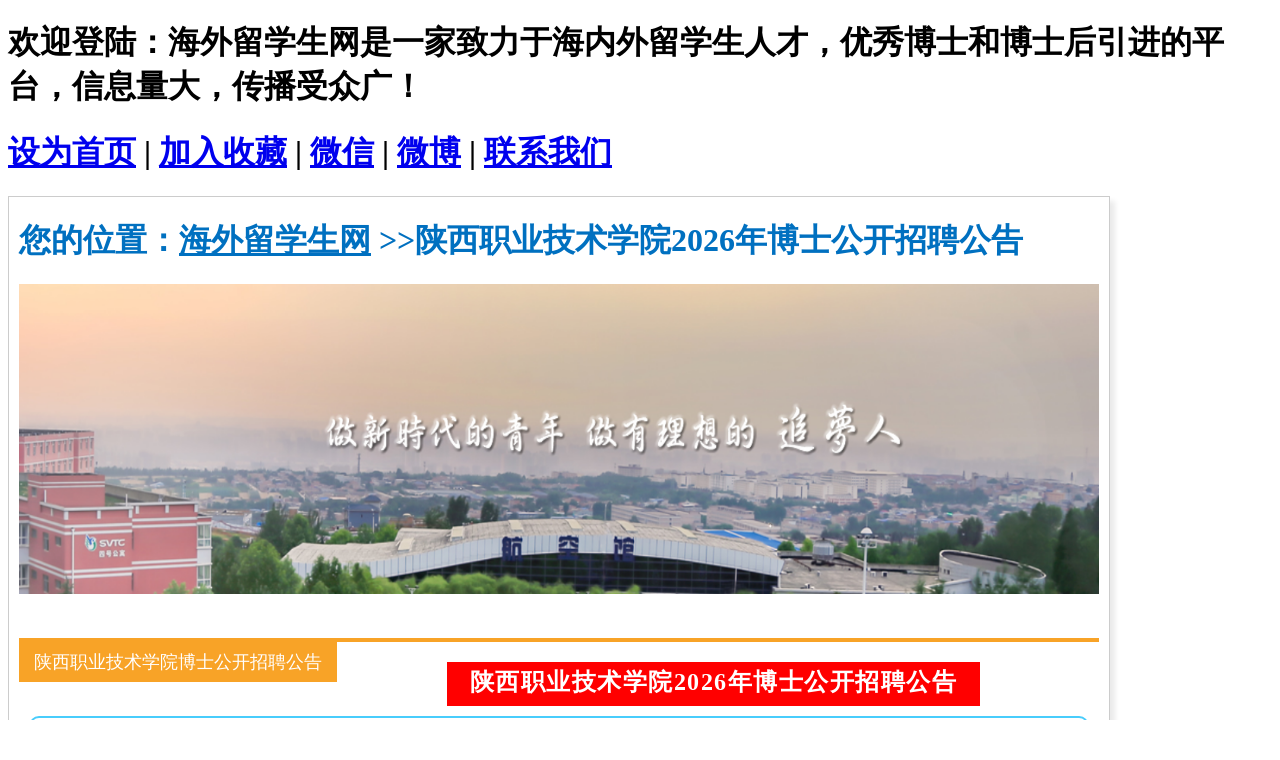

--- FILE ---
content_type: text/html; charset=utf-8
request_url: http://liuxuesheng100.com/shouyeguanggaoliebiao3_75ge_/1270.html
body_size: 6325
content:
<!DOCTYPE HTML>
<html lang="zh-CN" xml:lang="zh-CN">
<head>
<meta http-equiv="X-UA-Compatible" content="IE=edge,chrome=1">
<meta http-equiv="Content-Type" content="text/html; charset=utf-8" />
<title>陕西职业技术学院2026年博士公开招聘公告_海外留学生网</title> 
<meta name="description" content="陕西职业技术学院2026年博士公开招聘公告_海外留学生网"> 
<meta name="keywords" content="陕西职业技术学院2026年博士公开招聘公告_海外留学生网">
<link rel="stylesheet" type="text/css" href="/template/pc/skin/css/global.css?t=1616393493" /><script type="text/javascript" src="/template/pc/skin/js/jquery.js?t=1565060124"></script><script type="text/javascript" src="/template/pc/skin/js/common.js?t=1616224492"></script>  <!--[if lt IE 9]>
  <script type="text/javascript" src="/template/pc/skin/js/html5shiv.js?t=1565060122"></script><script type="text/javascript" src="/template/pc/skin/js/respond.min.js?t=1565060126"></script><script type="text/javascript" src="/template/pc/skin/js/selectivizr-min.js?t=1565060128"></script>  <![endif]-->
  <!--[if lte IE 6]>
  <script type="text/javascript" src="/template/pc/skin/js/DD_belatedPNG.js?t=1565060120"></script>  <script type="text/javascript">
    DD_belatedPNG.fix('.fixpng,.logo img');
  </script>
  <![endif]-->
</head>

<body>
<div class="hd headerTop">
  <div class="wrapper">
    <h1 class="fl topText">欢迎登陆：海外留学生网是一家致力于海内外留学生人才，优秀博士和博士后引进的平台，信息量大，传播受众广！</h1>
    <h1 class="fl topLink"><a href="javascript:void(0)" onclick="SetHome(document.title,document.URL)">设为首页</a>&nbsp;|&nbsp;<a href="javascript:void(0)" onclick="addFav(document.title,document.URL)">加入收藏</a>&nbsp;|&nbsp;<a href="javascript:void(0)">微信</a>&nbsp;|&nbsp;<a href="http://blog.sina.com.cn/" target="_blank">微博</a>&nbsp;|&nbsp;<a href="/contactus/" title="联系我们">联系我们</a></h1>
  </div>
</div>

<style>
    .webMain{width:1080px;border:1px solid #ccc;margin-top:10px;padding:0 10px;box-shadow:5px 5px 5px #ebebeb}
    .adTitle{padding-bottom:10px;text-align:center;line-height:150%;font-size:36px;color:#333;font-weight:bold}
	.adOption h1{line-height:28px;font-size:14px}
    .adOption .l{width:25%}
    .adOption .c{width:50%;text-align:center}
    .adOption .r{width:25%;text-align:right}
	.adNavs{width:1080px;margin:20px 0 0 0;background:#ff9700;border-top:4px solid #f8a327}
	.adNavs span,.adNavs a{float:left;display:inline-block;*zoom:1;*display:inline;height:40px;padding:0 15px;border-right:1px solid #fff;text-align:center;line-height:40px;font-size:18px;color:#fff;cursor:pointer}
	.adNavs span.active{background-color:#f8a327}
	.adContent{margin-top:20px;padding:0 10px;line-height:28px;font-size:14px}
	.bpic{width:100%;text-align:center}
	.bpic img{max-width:100%;margin:0 auto 20px auto}
	.positions{color:#0070c0}
	.positions a:link,.positions a:visited,.positions a:hover{color:#0070c0}
  </style>
<div class="all">
    <div class="wrapper webMain">
      <h1 class="positions">您的位置：<a href="http://www.liuxuesheng100.com" title="海外留学生网">海外留学生网</a> >>陕西职业技术学院2026年博士公开招聘公告</h1>
            <div class="bpic"><img src="/uploads/allimg/20220731/4910be18cdf74aae9070e2bb12b52b7a.png" class="od"></div>
            
 <div class="site">
     <div class="fl b1 text-left" style="font-weight:bold;color:red;font-size:16px">
             </div>
     
     <div class="fr b1 text-right" style="font-weight:bold;color:red;font-size:16px;">
            </div>
     
 <script>
     window._bd_share_config = {
         common : {
             bdTitle : '',
             bdText : '',	
             bdDesc : '',	
             bdUrl : document.URL, 	
             bdPic : '{fun returnFirstPhoto(labelcus(1,'body'))}'
         },
         share : [{
             "bdSize" : 32
         }],
         slide : [{	   
             bdImg : 4,
             bdPos : "left",
             bdTop : 250
         }],
         image : [{
             viewType : 'list',
             viewPos : 'top',
             viewColor : 'black',
             viewSize : '16',
             viewList : ['qzone','tsina','huaban','tqq','renren']
         }],
         selectShare : [{
             "bdselectMiniList" : ['qzone','tqq','kaixin001','bdxc','tqf']
         }]
     }
     with(document)0[(getElementsByTagName('head')[0]||body).appendChild(createElement('script')).src='http://bdimg.share.baidu.com/static/api/js/share.js?cdnversion='+~(-new Date()/36e5)];
 </script>
 
 <!-- Baidu Button END -->
   </div>
        
      <div class="hd adOption">
      </div>
      <div class="hd adNavs">
        <span class="fl ib active">陕西职业技术学院博士公开招聘公告</span>      </div>
            <div class="adContent">
      <section data-role="outer" class="article135" label="edit by 135editor"><section class="_135editor" data-role="title" data-tools="135编辑器" data-id="105158"><section style="text-align: center;margin: 10px auto;"><section style="display: inline-block;"><section style="background-color: rgb(255, 0, 0); padding: 6px 23px; box-sizing: border-box;"><section class="135brush" data-brushtype="text" style="letter-spacing: 1.5px; color: rgb(255, 255, 255);"><strong><span style="font-size: 24px;">陕西职业技术学院2026年博士公开招聘公告</span></strong></section></section></section></section></section><section class="_135editor" data-role="title" data-tools="135编辑器" data-id="96245"><section style="box-sizing:border-box;max-width:100% !important;width:100%;margin:10px auto;" data-width="100%"><section style="border: 2px solid rgb(72, 205, 252); border-radius: 10px; padding: 10px; box-sizing: border-box;"><section style="display:flex;justify-content:flex-start;align-items: center;margin-left:20px;"><section style="box-sizing: border-box; width: 8px; height: 25px; background: rgb(255, 226, 116); border-radius: 8px; margin-left: 8px; overflow: hidden;transform: rotate(45deg);-webkit-transform: rotate(45deg);-moz-transform: rotate(45deg);-ms-transform: rotate(45deg);-o-transform: rotate(45deg);"></section></section><section class="135brush" data-brushtype="text" style="text-align: center;color:#3f9ec2;margin-top:-25px;"><strong>简介</strong></section><section data-autoskip="1" class="135brush" style="font-size: 14px; text-align: justify; letter-spacing: 1.5px; line-height: 1.75em; color: rgb(62, 62, 62); padding: 1em; box-sizing: border-box;"><p>&nbsp; &nbsp; &nbsp;<strong><span style="letter-spacing: 1px;">陕西职业技术学院</span></strong><span style="letter-spacing: 1px;">是陕西省教育厅直属的全日制公办高等职业院校，为国 家示范性骨干高等职业院校、中国特色高水平高职专业群建设单位。</span></p><p><span style="letter-spacing: 1px;">&nbsp; &nbsp; &nbsp; 根据工作 需要，现将博士公开招聘相关事项公告如下：</span></p></section></section></section></section><p style="text-align:justify;"><br/></p><section class="_135editor" data-tools="135编辑器" data-id="94404"><section style="text-align: center; padding: 0em; box-sizing: border-box;"><section style="text-align: right;"><section style="box-sizing:border-box;display: inline-block;width:2em;margin-bottom: -22px;margin-right:2px;"><img class="assistant" style="max-width: 100% !important;box-sizing:border-box;vertical-align:inherit;width: 100%;display: block;" src="https://image2.135editor.com/cache/remote/aHR0cHM6Ly9tbWJpei5xbG9nby5jbi9tbWJpel9wbmcvN1FSVHZrSzJxQzVIYjM2SDlwaWNqY1N3YXJZMWliQlIxN3o1c2I0YmljMm05N0N5ODRleU1zaWFwRXFMQzJrQXJsQU1sd0tFWGRySnJ1MDU5RGsyRU1oQ1B3LzA/d3hfZm10PXBuZw==" data-width="100%" draggable="false" data-ratio="0.6666666666666666" data-w="48"/></section></section><section style="padding: 0px 1em; box-sizing: border-box;"><section style="margin: 0px auto; background-image: -webkit-linear-gradient(left top, rgb(255, 184, 172), rgb(255, 0, 0)); padding: 2px; color: rgb(254, 135, 114); box-sizing: border-box;"><section data-autoskip="1" class="135brush" style="background:#fefefe; font-size: 14px;text-align: justify;letter-spacing: 1.5px;line-height: 1.75em;color:#333;padding: 1em;"><p id="_img_parent_tmp" style="text-align:center"><img src="/uploads/ueditor/20220731/62e6887c630e4.png" alt="3.png" style="vertical-align:inherit;" draggable="false" data-ratio="0.22407407407407406" data-w="1080"/></p></section></section></section><section style="text-align: left;"><section style="box-sizing:border-box;display: inline-block;width:2em;margin-left:2px;"><img class="assistant" style="max-width: 100% !important;box-sizing:border-box;vertical-align:inherit;width: 100%;display: block;margin-top: -38px;" src="https://image2.135editor.com/cache/remote/aHR0cHM6Ly9tbWJpei5xbG9nby5jbi9tbWJpel9wbmcvN1FSVHZrSzJxQzVIYjM2SDlwaWNqY1N3YXJZMWliQlIxN1djWmlhVUZ4WlJXTEtDWWxsMER5dHRNZDIwSmNpYjVUOGdIdUpsTExBdThaWEpkV2s3S1ZuWGZ3LzA/d3hfZm10PXBuZw==" data-width="100%" draggable="false" data-ratio="0.6666666666666666" data-w="48"/></section></section></section></section><section class="_135editor" data-role="title" data-tools="135编辑器" data-id="89202"><section style="margin:10px auto;display:inline-block;"><section class="135brush" data-brushtype="text" style="box-sizing:border-box;max-width:100% !important;width:100%;  font-size:18px; height:40px; line-height:40px; border-bottom:solid 2px #1e1c1c;" hm_fix="171:545" data-width="100%"><span style="font-size: 16px; color: #c00000;"><strong>一、招聘计划</strong></span></section><section style="box-sizing: border-box; width: 100%; margin-top: 1px; border-top: 1px solid rgb(30, 28, 28); max-width: 100% !important; height: 1px; overflow: hidden;" data-width="100%"></section></section></section><p style="text-align:justify;"><span style="font-size: 14px; caret-color: red; font-family: 微软雅黑, " microsoft="">工作岗位要求 &nbsp;二级学院</span><span style="font-size: 14px; font-family: 微软雅黑, " microsoft=""></span></p><p style="text-align:justify;"><span style="font-size: 14px; font-family: 微软雅黑, " microsoft="">专任教师 若干 博士研究生</span></p><p style="text-align:justify;"><span style="font-size: 14px; font-family: 微软雅黑, " microsoft="">旅游、计算机、电子、汽车、学前、建工、环 艺、财会、电子商务等学校办学相近相关专业。</span></p><p style="text-align:justify;"><span style="font-size: 14px; font-family: 微软雅黑, " microsoft="">科研助理岗 党委教学 位必须为 2023年应届博士研究生。</span></p><p style="text-align:justify;"><span style="font-size: 14px; font-family: 微软雅黑, " microsoft="">科研部 科研助理 5</span></p><section class="_135editor" data-role="title" data-tools="135编辑器" data-id="89202" draggable="true"><section style="margin:10px auto;display:inline-block;"><section class="135brush" data-brushtype="text" style="box-sizing:border-box;max-width:100% !important;width:100%;  font-size:18px; height:40px; line-height:40px; border-bottom:solid 2px #1e1c1c;" data-width="100%" hm_fix="141:545"><strong><span style="color: #c00000; font-size: 16px;">二、招聘程序</span></strong></section><section style="box-sizing: border-box; width: 100%; margin-top: 1px; border-top: 1px solid rgb(30, 28, 28); max-width: 100% !important; height: 1px; overflow: hidden;" data-width="100%"></section></section></section><p style="text-align:justify;"><span style="font-size: 14px; caret-color: red; font-family: 微软雅黑, " microsoft="">博士公开招聘按照报名与审核、面试考察、体检与公示等程序进行。</span><span style="font-size: 14px; font-family: 微软雅黑, " microsoft=""></span></p><p style="text-align:justify;"><span style="font-size: 14px; font-family: 微软雅黑, " microsoft="">（一）报名与资格审核 1.报名：专任教师岗位博士全年长期招聘，科研助理岗位博士报名自本公 告发布之日起至 2025年 12 月 31 日。线上报名： http://1.85.16.45:8084/recruit/desktop/index.do。 2.审核：对照岗位要求进行审核，公布面试相关事项和参加面试人员。 </span></p><p style="text-align:justify;"><span style="font-size: 14px; font-family: 微软雅黑, " microsoft="">（二）（二）面试 面试包括专业综合能力考察、答辩等环节。</span></p><p style="text-align:justify;"><span style="font-size: 14px; font-family: 微软雅黑, " microsoft="">（三）体检与公示 根据招聘计划，按照 1:1 比例确定人选，在规定时间进行体检。体检标准 参照《公务员录用体检通用标准（试行）》执行（胸片为必选项目），费用自理。拟录取结果在学校人力资源部网站进行公示，公示期为 5 个工作日。</span></p><section class="_135editor" data-role="title" data-tools="135编辑器" data-id="89202"><section style="margin:10px auto;display:inline-block;"><section class="135brush" data-brushtype="text" style="box-sizing:border-box;max-width:100% !important;width:100%;  font-size:18px; height:40px; line-height:40px; border-bottom:solid 2px #1e1c1c;" data-width="100%" hm_fix="147:554"><strong><span style="color: #C00000; font-size: 16px;">三、政策待遇</span></strong></section><section style="box-sizing: border-box; width: 100%; margin-top: 1px; border-top: 1px solid rgb(30, 28, 28); max-width: 100% !important; height: 1px; overflow: hidden;" data-width="100%"></section></section></section><p style="text-align:justify;"><span style="font-size: 14px; caret-color: red; font-family: 微软雅黑, " microsoft="">博士按照《陕西职业技术学院高层次（技能）人才管理办法》执行相关待 遇，安家费 15 万，科研启动费 15 万。</span></p><section class="_135editor" data-role="title" data-tools="135编辑器" data-id="89202"><section style="margin:10px auto;display:inline-block;"><section class="135brush" data-brushtype="text" style="box-sizing:border-box;max-width:100% !important;width:100%;  font-size:18px; height:40px; line-height:40px; border-bottom:solid 2px #1e1c1c;" data-width="100%" hm_fix="157:560"><span style="font-size: 16px;"><strong><span style="color: #C00000;">四、相关说明</span></strong></span></section><section style="box-sizing: border-box; width: 100%; margin-top: 1px; border-top: 1px solid rgb(30, 28, 28); max-width: 100% !important; height: 1px; overflow: hidden;" data-width="100%"></section></section></section><p style="text-align:justify;"><span style="font-size: 14px; caret-color: red; font-family: 微软雅黑, " microsoft="">应聘人员对所提供的材料和填报的信息真实性负责，如发现有不实情况， 立即取消应聘资格；已聘用的，学校有权解除聘用关系。</span><span style="font-size: 14px; font-family: 微软雅黑, " microsoft=""></span></p><p style="text-align:justify;"><span style="font-size: 14px; font-family: 微软雅黑, " microsoft="">学校地址：白鹿原校区在陕西省西安市灞桥区狄寨路 2028 号，长安校区 在西安市长安区樊川路 3369 号。 </span></p><p style="text-align:justify;"><span style="font-size: 14px; font-family: 微软雅黑, " microsoft="">学校人力资源部网址：<a href="http://rsc.spvec.com.cn" _src="http://rsc.spvec.com.cn">http://rsc.spvec.com.cn</a></span><span style="font-size: 14px; caret-color: red; font-family: 微软雅黑, " microsoft="">/ 报名系统技术问题，咨询电子邮箱：</span><strong style="font-size: 14px; caret-color: red; font-family: 微软雅黑, " microsoft=""><span style="color: #0070C0;">sxzyzp2022@126.com</span></strong></p><p style="text-align:justify;"><strong style="font-size: 14px; caret-color: red; font-family: 微软雅黑, " microsoft=""><span style="color: #0070C0;"><br/></span></strong></p><p style="text-align:justify;"><span style="font-size: 14px; font-family: 微软雅黑, " microsoft="">2025年 11月 28 日</span></p><section class="_135editor" data-role="paragraph"><section class="_135editor" data-tools="135编辑器" data-id="94404"><section style="text-align: center; padding: 0em; box-sizing: border-box;"><section style="text-align: right;"><section style="box-sizing:border-box;display: inline-block;width:2em;margin-bottom: -22px;margin-right:2px;"><img class="assistant" style="max-width: 100% !important;box-sizing:border-box;vertical-align:inherit;width: 100%;display: block;" src="https://image2.135editor.com/cache/remote/aHR0cHM6Ly9tbWJpei5xbG9nby5jbi9tbWJpel9wbmcvN1FSVHZrSzJxQzVIYjM2SDlwaWNqY1N3YXJZMWliQlIxN3o1c2I0YmljMm05N0N5ODRleU1zaWFwRXFMQzJrQXJsQU1sd0tFWGRySnJ1MDU5RGsyRU1oQ1B3LzA/d3hfZm10PXBuZw==" data-width="100%" draggable="false"/></section></section><section style="padding: 0px 1em; box-sizing: border-box;"><section style="margin: 0px auto; background-image: -webkit-linear-gradient(left top, rgb(255, 184, 172), rgb(255, 0, 0)); padding: 2px; color: rgb(254, 135, 114); box-sizing: border-box;"><section data-autoskip="1" class="135brush" style="background:#fefefe; font-size: 14px;text-align: justify;letter-spacing: 1.5px;line-height: 1.75em;color:#333;padding: 1em;"><p id="_img_parent_tmp" style="text-align:center"><img src="/uploads/ueditor/20220731/62e6887cce8f1.png" alt="8C9[]{BJAEDF3VG8MBL]]S6.png" draggable="false" style="vertical-align:inherit;"/></p></section></section></section><section style="text-align: left;"><section style="box-sizing:border-box;display: inline-block;width:2em;margin-left:2px;"><img class="assistant" style="max-width: 100% !important;box-sizing:border-box;vertical-align:inherit;width: 100%;display: block;margin-top: -38px;" src="https://image2.135editor.com/cache/remote/aHR0cHM6Ly9tbWJpei5xbG9nby5jbi9tbWJpel9wbmcvN1FSVHZrSzJxQzVIYjM2SDlwaWNqY1N3YXJZMWliQlIxN1djWmlhVUZ4WlJXTEtDWWxsMER5dHRNZDIwSmNpYjVUOGdIdUpsTExBdThaWEpkV2s3S1ZuWGZ3LzA/d3hfZm10PXBuZw==" data-width="100%" draggable="false"/></section></section></section></section><p><br/></p></section></section>      </div>
            <script>
        $('.adNavs span').on('click',function(){
          var pos=$('.adNavs span').index(this);
          $('.adNavs span').removeClass('active');
          $('.adNavs span:eq('+pos+')').addClass('active');
          $('.adContent').hide();
          $('.adContent:eq('+pos+')').show();
        });
      </script>

    </div>

   </div>
   


   <script>
 
    window._bd_share_configs={"common":{"bdSnsKey":{},"bdText":"","bdMini":"2","bdMiniList":false,"bdPic":"","bdStyle":"0","bdSize":"16"},"slide":{"type":"slide","bdImg":"4","bdPos":"left","bdTop":"250"},"selectShare":{"bdContainerClass":null,"bdSelectMiniList":["qzone","tsina","tqq","renren","weixin"]}};with(document)0[(getElementsByTagName('head')[0]||body).appendChild(createElement('script')).src='http://bdimg.share.baidu.com/static/api/js/share.js?v=89860593.js?cdnversion='+~(-new Date()/36e5)];
    </script>  



	<div class="blank10"></div>
<footer class="hd">
  <div class="wrapper">
	<div class="fl weixin"><img src="/uploads/allimg/20210320/ab73076c0b36756d5c6d851ff91e6168.png" class="od"></div>
	<div class="fr r">
	  <div class="links">
	  <a href="/tariffDescription/" title="资费说明">资费说明</a>&nbsp;&nbsp;&nbsp;&nbsp;<a href="/aboutus/" title="关于我们">关于我们</a>&nbsp;&nbsp;&nbsp;&nbsp;<a href="/fuwushenming/" title="服务申明">服务申明</a>&nbsp;&nbsp;&nbsp;&nbsp;<a href="/fuwushuoming/" title="服务说明">服务说明</a>&nbsp;&nbsp;&nbsp;&nbsp;<a href="/jiaruwomen/" title="加入我们">加入我们</a>&nbsp;&nbsp;&nbsp;&nbsp;<a href="/falvshengming/" title="法律声明">法律声明</a>&nbsp;&nbsp;&nbsp;&nbsp;<a href="/contactus/" title="联系我们">联系我们</a>&nbsp;&nbsp;&nbsp;&nbsp;	  </div>
	  <div class="copyright">
	  <p style="text-align:center"><span style="font-size: 14px;"><strong><span style="font-family: 微软雅黑, sans-serif;">海外留学生网</span></strong><strong><span style="font-family: 微软雅黑, sans-serif;">（2025版权所有）</span></strong><span style="font-family: 微软雅黑, sans-serif;"> </span></span></p><p style="text-align: center;"><span style="font-size: 14px;"><strong><span style="font-family: 微软雅黑, sans-serif;">海外留学生网</span></strong><span style="font-family: 微软雅黑, sans-serif;">所载&quot;来源于XXXXX&quot;的内容等，其宗旨在于传播作用，无盈利之目的，其内容真伪性，本站不负责，仅供参阅。</span></span></p><p style="text-align: center;"><span style="font-size: 14px;"><strong><span style="font-size: 14px; font-family: 微软雅黑, sans-serif;">海外留学生网</span></strong><span style="font-size: 14px; font-family: 微软雅黑, sans-serif;"> 本网站所载招聘信息、宣传信息，未经本网站书面同意，严禁复制，传播。特此声明。</span></span></p><p style="text-align:center"><span style="font-family: 微软雅黑, sans-serif; font-size: 14px;">联系电话：13810302237（微信同号）</span></p><p style="text-align:center"><span style="font-size: 14px; font-family: 微软雅黑, sans-serif;">QQ: 3148777570 &nbsp; 邮箱：<span style="font-family: 微软雅黑, sans-serif; font-size: 14px; text-align: center;">3148777570</span>@qq.com</span></p><p style="text-align:center"><a href="http://beian.miit.gov.cn" target="_self" textvalue="京ICP备17069438号"><span style="font-family: 微软雅黑, sans-serif; font-size: 14px;">京ICP备17069438号-1</span></a></p><p><br/></p>	  </div>
	</div>
  </div>
</footer>

<script type="text/javascript" src="/template/pc/skin/js/baiduShare.js"></script>
<!-- float -->
<div class="vs transition floatService">
  <a href="javascript:void(0)" class="a phone"><span class="od icon"></span><span class="od number">13810302237</span></a>
  <a href="http://wpa.qq.com/msgrd?v=3&uin=3148777570&site=qq&menu=yes" target="_blank" class="a fixpng qq"><span class="od icon"></span></a>

  <div class="share">
	<span class="od icon"></span>
	<span class="vs fixpng shares">
	  <img src="/uploads/allimg/20210320/ab73076c0b36756d5c6d851ff91e6168.png" class="od">
	</span>
  </div>

  <a href="http://blog.sina.com.cn/" target="_blank" class="a blog"><span class="od icon"></span></a>
  <a href="javascript:void(0)" class="a up" onclick="$('html,body').animate({scrollTop:0},300);"><span class="od icon"></span></a>
</div>

<!-- float -->
<script>
$(function(){
 //图片延迟加载
 $("img.lazy").lazyload({effect: "fadeIn",threshold: 200});
})
</script>

</body>

</html>